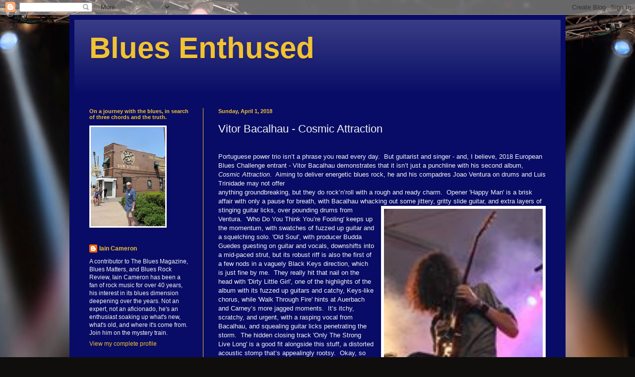

--- FILE ---
content_type: text/html; charset=UTF-8
request_url: http://www.bluesenthused.com/b/stats?style=BLACK_TRANSPARENT&timeRange=ALL_TIME&token=APq4FmDidlS6A419swfsPRfRtT6dNQ__URvkyoKfYEcDoK-Y3WAlfz_yYdf7JvdS2tCkO_7ot-rQDNAkZE7IDbxRdUGTPg-fBg
body_size: 267
content:
{"total":1132424,"sparklineOptions":{"backgroundColor":{"fillOpacity":0.1,"fill":"#000000"},"series":[{"areaOpacity":0.3,"color":"#202020"}]},"sparklineData":[[0,99],[1,63],[2,49],[3,38],[4,36],[5,29],[6,71],[7,37],[8,48],[9,49],[10,54],[11,53],[12,33],[13,26],[14,20],[15,45],[16,17],[17,17],[18,16],[19,22],[20,15],[21,16],[22,18],[23,32],[24,37],[25,34],[26,38],[27,26],[28,21],[29,11]],"nextTickMs":276923}

--- FILE ---
content_type: text/html; charset=utf-8
request_url: https://www.google.com/recaptcha/api2/aframe
body_size: 269
content:
<!DOCTYPE HTML><html><head><meta http-equiv="content-type" content="text/html; charset=UTF-8"></head><body><script nonce="JIz63Z34nwSzOdFTHWKJqA">/** Anti-fraud and anti-abuse applications only. See google.com/recaptcha */ try{var clients={'sodar':'https://pagead2.googlesyndication.com/pagead/sodar?'};window.addEventListener("message",function(a){try{if(a.source===window.parent){var b=JSON.parse(a.data);var c=clients[b['id']];if(c){var d=document.createElement('img');d.src=c+b['params']+'&rc='+(localStorage.getItem("rc::a")?sessionStorage.getItem("rc::b"):"");window.document.body.appendChild(d);sessionStorage.setItem("rc::e",parseInt(sessionStorage.getItem("rc::e")||0)+1);localStorage.setItem("rc::h",'1767341126643');}}}catch(b){}});window.parent.postMessage("_grecaptcha_ready", "*");}catch(b){}</script></body></html>